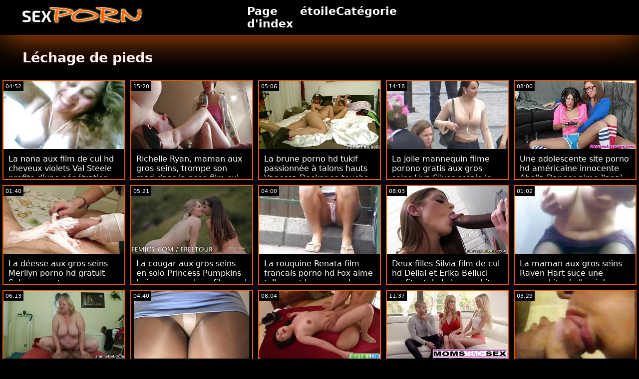

--- FILE ---
content_type: text/html; charset=UTF-8
request_url: https://fr.peliculasporno.info/category/foot%2Blicking
body_size: 13034
content:
<!doctype html>
<html lang="fr">
	<head>
	<meta charset="utf-8">
	<title>Léchage de pieds Films porno chauds-720p gratuits, films de qualité  </title>
	<meta name="description" content="Gratuit voir la putain de renommée mondiale  Léchage de pieds Sexy XXX de notre site Internet .  Nous vous proposons les plus attractifs  Léchage de pieds Films porno, films xxx pour adultes . "/>
	<link rel="canonical" href="https://fr.peliculasporno.info/category/foot+licking/" />
	<base target="_blank">
	<style>
.owner{background:#414238 !important;}
body{background:#000;
	-webkit-text-size-adjust:100%;
	-moz-text-size-adjust:100%;
	-ms-text-size-adjust:100%;
	text-size-adjust:100%;
	font-family:Segoe,segoe ui,dejavu sans,trebuchet ms,Verdana,sans-serif;
	margin:0}ul,ol,li{margin:0;padding:0;list-style-type:none;
	outline:none}a{text-decoration:none;
	color:#fff;
	font-size:initial}figure{margin:0}button,img{outline:0}img{max-width:100%;height:auto}*{box-sizing:border-box}input,
	select{border:none;background:0 0}::-webkit-scrollbar{width:3px}::-webkit-scrollbar-track{background:#f7f7f7}::-webkit-scrollbar-thumb{background:#e66108}::-webkit-input-placeholder{color:#fff;letter-spacing:2px}:-ms-input-placeholder{color:#fff;letter-spacing:2px}::placeholder{color:#fff;letter-spacing:2px}
</style>
	<link href="/js/index.css" rel="stylesheet" type="text/css">
	<meta name="viewport" content="width=device-width,minimum-scale=1,initial-scale=1">
	<link rel="shortcut icon" href="/img/favicon.ico">	
	</head>
	<body id="body">
<header id="header" itemscope itemtype="http://schema.org/WPHeader">
<meta itemprop="name" content="Léchage de pieds Films porno chauds-720p gratuits, films de qualité  " />
<meta itemprop="description" content="Gratuit voir la putain de renommée mondiale  Léchage de pieds Sexy XXX de notre site Internet .  Nous vous proposons les plus attractifs  Léchage de pieds Films porno, films xxx pour adultes . ">	</header>
		<main class="main-container">
			<article class="mainpage">
			<div class="topMenu">
                    <div class="menu-const">
                        <a href="/" class="logo d-block d-lg-none">
                            <img width="250" height="38" src="/img/mlogo.png" alt="Vidéos porno gratuites de hd Logo "/>
                        </a>
                        <div class="menu-wrapper">
                            <div id="hamburger-menu">
                              <input type="checkbox" title="Menu" class="d-block d-lg-none" />
                              <span class="d-block d-lg-none">.</span>
                              <span class="d-block d-lg-none">.</span>
                              <span class="d-block d-lg-none">.</span>
                              <div class="cat-block d-flex align-items-center" id="menu" itemscope itemtype="http://schema.org/WPSideBar">
                                <a href="/" class="logo d-none d-lg-block">
                                    <img alt="Vidéos porno gratuites de hd Logo " width="250" height="38" src="/img/logo.png" />
                                </a>
                                <nav class="nav d-flex" itemscope itemtype="http://schema.org/SiteNavigationElement"><meta itemprop="name" content="Film porno gratuit hd Sidebar " />
                                    <span>
                                        <a itemprop="url" rel="bookmark" href="/" class="d-flex align-items-center justify-content-center">
                                            <b itemprop="name">Page d'index </b>
                                        </a>
                                    </span>
                                  
                                    
                                    <span>
                                        <a itemprop="url" rel="bookmark" href="/tags.html" class="d-flex align-items-center justify-content-center">
                                           <b itemprop="name">étoile </b>
                                        </a>
                                    </span>
                                    <span>
                                        <a itemprop="url" rel="bookmark" href="/all-categories.html" class="d-flex align-items-center justify-content-center">
                                            <b itemprop="name">Catégorie </b>
                                        </a>
                                    </span>
                                </nav>
                                <div class="form-block d-flex align-items-center justify-content-between flex-wrap" itemscope itemtype="http://schema.org/WebSite">
								<link itemprop="url" href="/" />
                                   
                                </div>
                              </div>
                            </div>
                        </div>  
                    </div>
                </div>
				<div class="flex-construction">
					<h1 class="cat-name">
						Léchage de pieds
					</h1>
					<div class="video-items d-flex align-items-center flex-wrap">
						
					 
						
				 <div class="item"><article class="hentry">		
				           <figure class="boxs">
                                <a href="https://fr.peliculasporno.info/link.php">
                                	<small class="duration d-flex align-items-center justify-content-center">04:52</small>
                                    <span class="wrap">                                    
                                    <img src="https://fr.peliculasporno.info/media/thumbs/8/v03038.webp?1665279877"
	                                        alt="La nana aux film de cul hd cheveux violets Val Steele profite d'une pénétration hardcore"
	                                        width="368"
	                                        height="207"
	                                        
	                                        />
                                        
                                    </span>
                                    
                                    <i class="sprite play-icon">.</i>
                                </a>
                                <figcaption>
                                    <span>
                                        <a rel="bookmark" href="https://fr.peliculasporno.info/link.php">
                                            La nana aux film de cul hd cheveux violets Val Steele profite d'une pénétration hardcore                                        </a>
                                    
                                </span>
                            </figure><div style="display:none"> 
		<span class="entry-content">La nana aux film de cul hd cheveux violets Val Steele profite d'une pénétration hardcore </span>
		<span class="entry-title">La nana aux film de cul hd cheveux violets Val Steele profite d'une pénétration hardcore</span>

	<span class="published">2022-10-09 03:44:37</span>


		</div></article>
				        </div>

















<div class="item"><article class="hentry">		
				           <figure class="boxs">
                                <a href="/video/816/richelle-ryan-maman-aux-gros-seins-trompe-son-mari-dans-la-pose-film-cul-hd-de-cow-girl/">
                                	<small class="duration d-flex align-items-center justify-content-center">15:20</small>
                                    <span class="wrap">                                    
                                    <img src="https://fr.peliculasporno.info/media/thumbs/6/v00816.webp?1664532170"
	                                        alt="Richelle Ryan, maman aux gros seins, trompe son mari dans la pose film cul hd de cow-girl"
	                                        width="368"
	                                        height="207"
	                                        
	                                        />
                                        
                                    </span>
                                    
                                    <i class="sprite play-icon">.</i>
                                </a>
                                <figcaption>
                                    <span>
                                        <a rel="bookmark" href="/video/816/richelle-ryan-maman-aux-gros-seins-trompe-son-mari-dans-la-pose-film-cul-hd-de-cow-girl/">
                                            Richelle Ryan, maman aux gros seins, trompe son mari dans la pose film cul hd de cow-girl                                        </a>
                                    
                                </span>
                            </figure><div style="display:none"> 
		<span class="entry-content">Richelle Ryan, maman aux gros seins, trompe son mari dans la pose film cul hd de cow-girl </span>
		<span class="entry-title">Richelle Ryan, maman aux gros seins, trompe son mari dans la pose film cul hd de cow-girl</span>

	<span class="published">2022-09-30 12:02:50</span>


		</div></article>
				        </div>

















<div class="item"><article class="hentry">		
				           <figure class="boxs">
                                <a href="/video/1714/la-brune-porno-hd-tukif-passionn%C3%A9e-%C3%A0-talons-hauts-vanessa-decker-se-touche-la-chatte/">
                                	<small class="duration d-flex align-items-center justify-content-center">05:06</small>
                                    <span class="wrap">                                    
                                    <img src="https://fr.peliculasporno.info/media/thumbs/4/v01714.webp?1664292118"
	                                        alt="La brune porno hd tukif passionnée à talons hauts Vanessa Decker se touche la chatte"
	                                        width="368"
	                                        height="207"
	                                        
	                                        />
                                        
                                    </span>
                                    
                                    <i class="sprite play-icon">.</i>
                                </a>
                                <figcaption>
                                    <span>
                                        <a rel="bookmark" href="/video/1714/la-brune-porno-hd-tukif-passionn%C3%A9e-%C3%A0-talons-hauts-vanessa-decker-se-touche-la-chatte/">
                                            La brune porno hd tukif passionnée à talons hauts Vanessa Decker se touche la chatte                                        </a>
                                    
                                </span>
                            </figure><div style="display:none"> 
		<span class="entry-content">La brune porno hd tukif passionnée à talons hauts Vanessa Decker se touche la chatte </span>
		<span class="entry-title">La brune porno hd tukif passionnée à talons hauts Vanessa Decker se touche la chatte</span>

	<span class="published">2022-09-27 17:21:58</span>


		</div></article>
				        </div>

















<div class="item"><article class="hentry">		
				           <figure class="boxs">
                                <a href="https://fr.peliculasporno.info/link.php">
                                	<small class="duration d-flex align-items-center justify-content-center">14:18</small>
                                    <span class="wrap">                                    
                                    <img src="https://fr.peliculasporno.info/media/thumbs/9/v01329.webp?1665798795"
	                                        alt="La jolie mannequin filme porono gratis aux gros seins Liya Silver essaie le sexe anal avec un nouvel amant"
	                                        width="368"
	                                        height="207"
	                                        
	                                        />
                                        
                                    </span>
                                    
                                    <i class="sprite play-icon">.</i>
                                </a>
                                <figcaption>
                                    <span>
                                        <a rel="bookmark" href="https://fr.peliculasporno.info/link.php">
                                            La jolie mannequin filme porono gratis aux gros seins Liya Silver essaie le sexe anal avec un nouvel amant                                        </a>
                                    
                                </span>
                            </figure><div style="display:none"> 
		<span class="entry-content">La jolie mannequin filme porono gratis aux gros seins Liya Silver essaie le sexe anal avec un nouvel amant </span>
		<span class="entry-title">La jolie mannequin filme porono gratis aux gros seins Liya Silver essaie le sexe anal avec un nouvel amant</span>

	<span class="published">2022-10-15 03:53:15</span>


		</div></article>
				        </div>

















<div class="item"><article class="hentry">		
				           <figure class="boxs">
                                <a href="/video/1677/une-adolescente-site-porno-hd-am%C3%A9ricaine-innocente-abella-danger-aime-l-anal-intensif/">
                                	<small class="duration d-flex align-items-center justify-content-center">08:00</small>
                                    <span class="wrap">                                    
                                    <img src="https://fr.peliculasporno.info/media/thumbs/7/v01677.webp?1664127645"
	                                        alt="Une adolescente site porno hd américaine innocente Abella Danger aime l'anal intensif"
	                                        width="368"
	                                        height="207"
	                                        
	                                        />
                                        
                                    </span>
                                    
                                    <i class="sprite play-icon">.</i>
                                </a>
                                <figcaption>
                                    <span>
                                        <a rel="bookmark" href="/video/1677/une-adolescente-site-porno-hd-am%C3%A9ricaine-innocente-abella-danger-aime-l-anal-intensif/">
                                            Une adolescente site porno hd américaine innocente Abella Danger aime l'anal intensif                                        </a>
                                    
                                </span>
                            </figure><div style="display:none"> 
		<span class="entry-content">Une adolescente site porno hd américaine innocente Abella Danger aime l'anal intensif </span>
		<span class="entry-title">Une adolescente site porno hd américaine innocente Abella Danger aime l'anal intensif</span>

	<span class="published">2022-09-25 19:40:45</span>


		</div></article>
				        </div>

















<div class="item"><article class="hentry">		
				           <figure class="boxs">
                                <a href="https://fr.peliculasporno.info/link.php">
                                	<small class="duration d-flex align-items-center justify-content-center">01:40</small>
                                    <span class="wrap">                                    
                                    <img src="https://fr.peliculasporno.info/media/thumbs/9/v07629.webp?1664167150"
	                                        alt="La déesse aux gros seins Merilyn porno hd gratuit Sakova montre ses impressionnants melons"
	                                        width="368"
	                                        height="207"
	                                        
	                                        />
                                        
                                    </span>
                                    
                                    <i class="sprite play-icon">.</i>
                                </a>
                                <figcaption>
                                    <span>
                                        <a rel="bookmark" href="https://fr.peliculasporno.info/link.php">
                                            La déesse aux gros seins Merilyn porno hd gratuit Sakova montre ses impressionnants melons                                        </a>
                                    
                                </span>
                            </figure><div style="display:none"> 
		<span class="entry-content">La déesse aux gros seins Merilyn porno hd gratuit Sakova montre ses impressionnants melons </span>
		<span class="entry-title">La déesse aux gros seins Merilyn porno hd gratuit Sakova montre ses impressionnants melons</span>

	<span class="published">2022-09-26 06:39:10</span>


		</div></article>
				        </div>

















<div class="item"><article class="hentry">		
				           <figure class="boxs">
                                <a href="/video/7048/la-cougar-aux-gros-seins-en-solo-princess-pumpkins-baise-avec-un-long-filme-xxl-online-gratis-gode/">
                                	<small class="duration d-flex align-items-center justify-content-center">05:21</small>
                                    <span class="wrap">                                    
                                    <img src="https://fr.peliculasporno.info/media/thumbs/8/v07048.webp?1664277745"
	                                        alt="La cougar aux gros seins en solo Princess Pumpkins baise avec un long filme xxl online gratis gode"
	                                        width="368"
	                                        height="207"
	                                        
	                                        />
                                        
                                    </span>
                                    
                                    <i class="sprite play-icon">.</i>
                                </a>
                                <figcaption>
                                    <span>
                                        <a rel="bookmark" href="/video/7048/la-cougar-aux-gros-seins-en-solo-princess-pumpkins-baise-avec-un-long-filme-xxl-online-gratis-gode/">
                                            La cougar aux gros seins en solo Princess Pumpkins baise avec un long filme xxl online gratis gode                                        </a>
                                    
                                </span>
                            </figure><div style="display:none"> 
		<span class="entry-content">La cougar aux gros seins en solo Princess Pumpkins baise avec un long filme xxl online gratis gode </span>
		<span class="entry-title">La cougar aux gros seins en solo Princess Pumpkins baise avec un long filme xxl online gratis gode</span>

	<span class="published">2022-09-27 13:22:25</span>


		</div></article>
				        </div>

















<div class="item"><article class="hentry">		
				           <figure class="boxs">
                                <a href="https://fr.peliculasporno.info/link.php">
                                	<small class="duration d-flex align-items-center justify-content-center">04:00</small>
                                    <span class="wrap">                                    
                                    <img src="https://fr.peliculasporno.info/media/thumbs/8/v06408.webp?1664212209"
	                                        alt="La rouquine Renata film francais porno hd Fox aime tellement le sexe oral"
	                                        width="368"
	                                        height="207"
	                                        
	                                        />
                                        
                                    </span>
                                    
                                    <i class="sprite play-icon">.</i>
                                </a>
                                <figcaption>
                                    <span>
                                        <a rel="bookmark" href="https://fr.peliculasporno.info/link.php">
                                            La rouquine Renata film francais porno hd Fox aime tellement le sexe oral                                        </a>
                                    
                                </span>
                            </figure><div style="display:none"> 
		<span class="entry-content">La rouquine Renata film francais porno hd Fox aime tellement le sexe oral </span>
		<span class="entry-title">La rouquine Renata film francais porno hd Fox aime tellement le sexe oral</span>

	<span class="published">2022-09-26 19:10:09</span>


		</div></article>
				        </div>

















<div class="item"><article class="hentry">		
				           <figure class="boxs">
                                <a href="/video/6193/deux-filles-silvia-film-de-cul-hd-dellai-et-erika-belluci-profitent-de-la-longue-bite-d-un-mec/">
                                	<small class="duration d-flex align-items-center justify-content-center">08:03</small>
                                    <span class="wrap">                                    
                                    <img src="https://fr.peliculasporno.info/media/thumbs/3/v06193.webp?1664213963"
	                                        alt="Deux filles Silvia film de cul hd Dellai et Erika Belluci profitent de la longue bite d'un mec"
	                                        width="368"
	                                        height="207"
	                                        
	                                        />
                                        
                                    </span>
                                    
                                    <i class="sprite play-icon">.</i>
                                </a>
                                <figcaption>
                                    <span>
                                        <a rel="bookmark" href="/video/6193/deux-filles-silvia-film-de-cul-hd-dellai-et-erika-belluci-profitent-de-la-longue-bite-d-un-mec/">
                                            Deux filles Silvia film de cul hd Dellai et Erika Belluci profitent de la longue bite d'un mec                                        </a>
                                    
                                </span>
                            </figure><div style="display:none"> 
		<span class="entry-content">Deux filles Silvia film de cul hd Dellai et Erika Belluci profitent de la longue bite d'un mec </span>
		<span class="entry-title">Deux filles Silvia film de cul hd Dellai et Erika Belluci profitent de la longue bite d'un mec</span>

	<span class="published">2022-09-26 19:39:23</span>


		</div></article>
				        </div>

















<div class="item"><article class="hentry">		
				           <figure class="boxs">
                                <a href="/video/5900/la-maman-aux-gros-seins-raven-hart-suce-une-grosse-bite-de-l-ami-de-son-fils-porno-gratuit-hd/">
                                	<small class="duration d-flex align-items-center justify-content-center">01:02</small>
                                    <span class="wrap">                                    
                                    <img src="https://fr.peliculasporno.info/media/thumbs/0/v05900.webp?1664360326"
	                                        alt="La maman aux gros seins Raven Hart suce une grosse bite de l'ami de son fils porno gratuit hd"
	                                        width="368"
	                                        height="207"
	                                        
	                                        />
                                        
                                    </span>
                                    
                                    <i class="sprite play-icon">.</i>
                                </a>
                                <figcaption>
                                    <span>
                                        <a rel="bookmark" href="/video/5900/la-maman-aux-gros-seins-raven-hart-suce-une-grosse-bite-de-l-ami-de-son-fils-porno-gratuit-hd/">
                                            La maman aux gros seins Raven Hart suce une grosse bite de l'ami de son fils porno gratuit hd                                        </a>
                                    
                                </span>
                            </figure><div style="display:none"> 
		<span class="entry-content">La maman aux gros seins Raven Hart suce une grosse bite de l'ami de son fils porno gratuit hd </span>
		<span class="entry-title">La maman aux gros seins Raven Hart suce une grosse bite de l'ami de son fils porno gratuit hd</span>

	<span class="published">2022-09-28 12:18:46</span>


		</div></article>
				        </div>

















<div class="item"><article class="hentry">		
				           <figure class="boxs">
                                <a href="https://fr.peliculasporno.info/link.php">
                                	<small class="duration d-flex align-items-center justify-content-center">06:13</small>
                                    <span class="wrap">                                    
                                    <img src="https://fr.peliculasporno.info/media/thumbs/3/v00713.webp?1664245450"
	                                        alt="Machine à laver amusante avec Charlotte Sins et film x hd gratuit une énorme bite"
	                                        width="368"
	                                        height="207"
	                                        
	                                        />
                                        
                                    </span>
                                    
                                    <i class="sprite play-icon">.</i>
                                </a>
                                <figcaption>
                                    <span>
                                        <a rel="bookmark" href="https://fr.peliculasporno.info/link.php">
                                            Machine à laver amusante avec Charlotte Sins et film x hd gratuit une énorme bite                                        </a>
                                    
                                </span>
                            </figure><div style="display:none"> 
		<span class="entry-content">Machine à laver amusante avec Charlotte Sins et film x hd gratuit une énorme bite </span>
		<span class="entry-title">Machine à laver amusante avec Charlotte Sins et film x hd gratuit une énorme bite</span>

	<span class="published">2022-09-27 04:24:10</span>


		</div></article>
				        </div>

















<div class="item"><article class="hentry">		
				           <figure class="boxs">
                                <a href="https://fr.peliculasporno.info/link.php">
                                	<small class="duration d-flex align-items-center justify-content-center">04:40</small>
                                    <span class="wrap">                                    
                                    <img src="https://fr.peliculasporno.info/media/thumbs/3/v05693.webp?1664360327"
	                                        alt="La porno tukif hd superbe bombasse Ariana Marie fait une bonne pipe en plein air"
	                                        width="368"
	                                        height="207"
	                                        
	                                        />
                                        
                                    </span>
                                    
                                    <i class="sprite play-icon">.</i>
                                </a>
                                <figcaption>
                                    <span>
                                        <a rel="bookmark" href="https://fr.peliculasporno.info/link.php">
                                            La porno tukif hd superbe bombasse Ariana Marie fait une bonne pipe en plein air                                        </a>
                                    
                                </span>
                            </figure><div style="display:none"> 
		<span class="entry-content">La porno tukif hd superbe bombasse Ariana Marie fait une bonne pipe en plein air </span>
		<span class="entry-title">La porno tukif hd superbe bombasse Ariana Marie fait une bonne pipe en plein air</span>

	<span class="published">2022-09-28 12:18:47</span>


		</div></article>
				        </div>

















<div class="item"><article class="hentry">		
				           <figure class="boxs">
                                <a href="https://fr.peliculasporno.info/link.php">
                                	<small class="duration d-flex align-items-center justify-content-center">08:04</small>
                                    <span class="wrap">                                    
                                    <img src="https://fr.peliculasporno.info/media/thumbs/3/v06563.webp?1667265778"
	                                        alt="Superbes chaudasses Nina Elle, Chanel Preston video porno gratuit en hd et Jasmine Jae VS énorme bite"
	                                        width="368"
	                                        height="207"
	                                        
	                                        />
                                        
                                    </span>
                                    
                                    <i class="sprite play-icon">.</i>
                                </a>
                                <figcaption>
                                    <span>
                                        <a rel="bookmark" href="https://fr.peliculasporno.info/link.php">
                                            Superbes chaudasses Nina Elle, Chanel Preston video porno gratuit en hd et Jasmine Jae VS énorme bite                                        </a>
                                    
                                </span>
                            </figure><div style="display:none"> 
		<span class="entry-content">Superbes chaudasses Nina Elle, Chanel Preston video porno gratuit en hd et Jasmine Jae VS énorme bite </span>
		<span class="entry-title">Superbes chaudasses Nina Elle, Chanel Preston video porno gratuit en hd et Jasmine Jae VS énorme bite</span>

	<span class="published">2022-11-01 02:22:58</span>


		</div></article>
				        </div>

















<div class="item"><article class="hentry">		
				           <figure class="boxs">
                                <a href="/video/3330/la-douce-ange-natalia-nix-s-amuse-avec-une-filme-romanesti-gratis-%C3%A9norme-gaffe/">
                                	<small class="duration d-flex align-items-center justify-content-center">11:37</small>
                                    <span class="wrap">                                    
                                    <img src="https://fr.peliculasporno.info/media/thumbs/0/v03330.webp?1666749232"
	                                        alt="La douce ange Natalia Nix s'amuse avec une filme romanesti gratis énorme gaffe"
	                                        width="368"
	                                        height="207"
	                                        
	                                        />
                                        
                                    </span>
                                    
                                    <i class="sprite play-icon">.</i>
                                </a>
                                <figcaption>
                                    <span>
                                        <a rel="bookmark" href="/video/3330/la-douce-ange-natalia-nix-s-amuse-avec-une-filme-romanesti-gratis-%C3%A9norme-gaffe/">
                                            La douce ange Natalia Nix s'amuse avec une filme romanesti gratis énorme gaffe                                        </a>
                                    
                                </span>
                            </figure><div style="display:none"> 
		<span class="entry-content">La douce ange Natalia Nix s'amuse avec une filme romanesti gratis énorme gaffe </span>
		<span class="entry-title">La douce ange Natalia Nix s'amuse avec une filme romanesti gratis énorme gaffe</span>

	<span class="published">2022-10-26 03:53:52</span>


		</div></article>
				        </div>

















<div class="item"><article class="hentry">		
				           <figure class="boxs">
                                <a href="/video/6812/une-adolescente-innocente-aux-cheveux-boucl%C3%A9s-joue-avec-son-%C3%A9norme-porno-hd-tukif-jouet-sexuel/">
                                	<small class="duration d-flex align-items-center justify-content-center">03:29</small>
                                    <span class="wrap">                                    
                                    <img src="https://fr.peliculasporno.info/media/thumbs/2/v06812.webp?1664179635"
	                                        alt="Une adolescente innocente aux cheveux bouclés joue avec son énorme porno hd tukif jouet sexuel"
	                                        width="368"
	                                        height="207"
	                                        
	                                        />
                                        
                                    </span>
                                    
                                    <i class="sprite play-icon">.</i>
                                </a>
                                <figcaption>
                                    <span>
                                        <a rel="bookmark" href="/video/6812/une-adolescente-innocente-aux-cheveux-boucl%C3%A9s-joue-avec-son-%C3%A9norme-porno-hd-tukif-jouet-sexuel/">
                                            Une adolescente innocente aux cheveux bouclés joue avec son énorme porno hd tukif jouet sexuel                                        </a>
                                    
                                </span>
                            </figure><div style="display:none"> 
		<span class="entry-content">Une adolescente innocente aux cheveux bouclés joue avec son énorme porno hd tukif jouet sexuel </span>
		<span class="entry-title">Une adolescente innocente aux cheveux bouclés joue avec son énorme porno hd tukif jouet sexuel</span>

	<span class="published">2022-09-26 10:07:15</span>


		</div></article>
				        </div>

















<div class="item"><article class="hentry">		
				           <figure class="boxs">
                                <a href="https://fr.peliculasporno.info/link.php">
                                	<small class="duration d-flex align-items-center justify-content-center">08:00</small>
                                    <span class="wrap">                                    
                                    <img src="https://fr.peliculasporno.info/media/thumbs/5/v07525.webp?1664317619"
	                                        alt="La brune video porno gratuit en hd aux gros seins épicée Leanne Crow montre son corps nu dans la cuisine"
	                                        width="368"
	                                        height="207"
	                                        
	                                        />
                                        
                                    </span>
                                    
                                    <i class="sprite play-icon">.</i>
                                </a>
                                <figcaption>
                                    <span>
                                        <a rel="bookmark" href="https://fr.peliculasporno.info/link.php">
                                            La brune video porno gratuit en hd aux gros seins épicée Leanne Crow montre son corps nu dans la cuisine                                        </a>
                                    
                                </span>
                            </figure><div style="display:none"> 
		<span class="entry-content">La brune video porno gratuit en hd aux gros seins épicée Leanne Crow montre son corps nu dans la cuisine </span>
		<span class="entry-title">La brune video porno gratuit en hd aux gros seins épicée Leanne Crow montre son corps nu dans la cuisine</span>

	<span class="published">2022-09-28 00:26:59</span>


		</div></article>
				        </div>

















<div class="item"><article class="hentry">		
				           <figure class="boxs">
                                <a href="https://fr.peliculasporno.info/link.php">
                                	<small class="duration d-flex align-items-center justify-content-center">11:30</small>
                                    <span class="wrap">                                    
                                    <img src="https://fr.peliculasporno.info/media/thumbs/6/v05796.webp?1664376503"
	                                        alt="Ashley Red, jolie bombasse à petits seins pénétrée film pono hd par une grosse bite"
	                                        width="368"
	                                        height="207"
	                                        
	                                        />
                                        
                                    </span>
                                    
                                    <i class="sprite play-icon">.</i>
                                </a>
                                <figcaption>
                                    <span>
                                        <a rel="bookmark" href="https://fr.peliculasporno.info/link.php">
                                            Ashley Red, jolie bombasse à petits seins pénétrée film pono hd par une grosse bite                                        </a>
                                    
                                </span>
                            </figure><div style="display:none"> 
		<span class="entry-content">Ashley Red, jolie bombasse à petits seins pénétrée film pono hd par une grosse bite </span>
		<span class="entry-title">Ashley Red, jolie bombasse à petits seins pénétrée film pono hd par une grosse bite</span>

	<span class="published">2022-09-28 16:48:23</span>


		</div></article>
				        </div>

















<div class="item"><article class="hentry">		
				           <figure class="boxs">
                                <a href="https://fr.peliculasporno.info/link.php">
                                	<small class="duration d-flex align-items-center justify-content-center">07:33</small>
                                    <span class="wrap">                                    
                                    <img src="https://fr.peliculasporno.info/media/thumbs/6/v07496.webp?1664514242"
	                                        alt="La belle fille film xxx en hd aux petits seins Carter Cruise a percuté la pose de cow-girl"
	                                        width="368"
	                                        height="207"
	                                        
	                                        />
                                        
                                    </span>
                                    
                                    <i class="sprite play-icon">.</i>
                                </a>
                                <figcaption>
                                    <span>
                                        <a rel="bookmark" href="https://fr.peliculasporno.info/link.php">
                                            La belle fille film xxx en hd aux petits seins Carter Cruise a percuté la pose de cow-girl                                        </a>
                                    
                                </span>
                            </figure><div style="display:none"> 
		<span class="entry-content">La belle fille film xxx en hd aux petits seins Carter Cruise a percuté la pose de cow-girl </span>
		<span class="entry-title">La belle fille film xxx en hd aux petits seins Carter Cruise a percuté la pose de cow-girl</span>

	<span class="published">2022-09-30 07:04:02</span>


		</div></article>
				        </div>

















<div class="item"><article class="hentry">		
				           <figure class="boxs">
                                <a href="/video/4622/action-de-p%C3%A9n%C3%A9tration-hardcore-avec-une-belle-adolescente-film-porno-francais-hd-naturelle-kira-thorn/">
                                	<small class="duration d-flex align-items-center justify-content-center">03:33</small>
                                    <span class="wrap">                                    
                                    <img src="https://fr.peliculasporno.info/media/thumbs/2/v04622.webp?1666571104"
	                                        alt="Action de pénétration hardcore avec une belle adolescente film porno francais hd naturelle Kira Thorn"
	                                        width="368"
	                                        height="207"
	                                        
	                                        />
                                        
                                    </span>
                                    
                                    <i class="sprite play-icon">.</i>
                                </a>
                                <figcaption>
                                    <span>
                                        <a rel="bookmark" href="/video/4622/action-de-p%C3%A9n%C3%A9tration-hardcore-avec-une-belle-adolescente-film-porno-francais-hd-naturelle-kira-thorn/">
                                            Action de pénétration hardcore avec une belle adolescente film porno francais hd naturelle Kira Thorn                                        </a>
                                    
                                </span>
                            </figure><div style="display:none"> 
		<span class="entry-content">Action de pénétration hardcore avec une belle adolescente film porno francais hd naturelle Kira Thorn </span>
		<span class="entry-title">Action de pénétration hardcore avec une belle adolescente film porno francais hd naturelle Kira Thorn</span>

	<span class="published">2022-10-24 02:25:04</span>


		</div></article>
				        </div>

















<div class="item"><article class="hentry">		
				           <figure class="boxs">
                                <a href="/video/1014/un-grand-athl%C3%A8te-noir-baise-une-bombasse-asiatique-aux-gros-seins-sharon-porno-gratuit-hd-lee/">
                                	<small class="duration d-flex align-items-center justify-content-center">07:12</small>
                                    <span class="wrap">                                    
                                    <img src="https://fr.peliculasporno.info/media/thumbs/4/v01014.webp?1664541194"
	                                        alt="Un grand athlète noir baise une bombasse asiatique aux gros seins Sharon porno gratuit hd Lee"
	                                        width="368"
	                                        height="207"
	                                        
	                                        />
                                        
                                    </span>
                                    
                                    <i class="sprite play-icon">.</i>
                                </a>
                                <figcaption>
                                    <span>
                                        <a rel="bookmark" href="/video/1014/un-grand-athl%C3%A8te-noir-baise-une-bombasse-asiatique-aux-gros-seins-sharon-porno-gratuit-hd-lee/">
                                            Un grand athlète noir baise une bombasse asiatique aux gros seins Sharon porno gratuit hd Lee                                        </a>
                                    
                                </span>
                            </figure><div style="display:none"> 
		<span class="entry-content">Un grand athlète noir baise une bombasse asiatique aux gros seins Sharon porno gratuit hd Lee </span>
		<span class="entry-title">Un grand athlète noir baise une bombasse asiatique aux gros seins Sharon porno gratuit hd Lee</span>

	<span class="published">2022-09-30 14:33:14</span>


		</div></article>
				        </div>

















<div class="item"><article class="hentry">		
				           <figure class="boxs">
                                <a href="/video/1342/shay-fox-mademoiselle-plantureuse-aux-cheveux-courts-meilleur-site-porno-hd-bais%C3%A9e-dans-la-pose-de-cow-girl/">
                                	<small class="duration d-flex align-items-center justify-content-center">06:32</small>
                                    <span class="wrap">                                    
                                    <img src="https://fr.peliculasporno.info/media/thumbs/2/v01342.webp?1664141331"
	                                        alt="Shay Fox, mademoiselle plantureuse aux cheveux courts, meilleur site porno hd baisée dans la pose de cow-girl"
	                                        width="368"
	                                        height="207"
	                                        
	                                        />
                                        
                                    </span>
                                    
                                    <i class="sprite play-icon">.</i>
                                </a>
                                <figcaption>
                                    <span>
                                        <a rel="bookmark" href="/video/1342/shay-fox-mademoiselle-plantureuse-aux-cheveux-courts-meilleur-site-porno-hd-bais%C3%A9e-dans-la-pose-de-cow-girl/">
                                            Shay Fox, mademoiselle plantureuse aux cheveux courts, meilleur site porno hd baisée dans la pose de cow-girl                                        </a>
                                    
                                </span>
                            </figure><div style="display:none"> 
		<span class="entry-content">Shay Fox, mademoiselle plantureuse aux cheveux courts, meilleur site porno hd baisée dans la pose de cow-girl </span>
		<span class="entry-title">Shay Fox, mademoiselle plantureuse aux cheveux courts, meilleur site porno hd baisée dans la pose de cow-girl</span>

	<span class="published">2022-09-25 23:28:51</span>


		</div></article>
				        </div>

















<div class="item"><article class="hentry">		
				           <figure class="boxs">
                                <a href="/video/7531/poussins-%C3%A9pic%C3%A9s-elexis-monroe-et-kenna-sex-porno-gratuit-hd-james-appr%C3%A9cient-le-sexe-lesbien/">
                                	<small class="duration d-flex align-items-center justify-content-center">10:17</small>
                                    <span class="wrap">                                    
                                    <img src="https://fr.peliculasporno.info/media/thumbs/1/v07531.webp?1664146449"
	                                        alt="Poussins épicés Elexis Monroe et Kenna sex porno gratuit hd James apprécient le sexe lesbien"
	                                        width="368"
	                                        height="207"
	                                        
	                                        />
                                        
                                    </span>
                                    
                                    <i class="sprite play-icon">.</i>
                                </a>
                                <figcaption>
                                    <span>
                                        <a rel="bookmark" href="/video/7531/poussins-%C3%A9pic%C3%A9s-elexis-monroe-et-kenna-sex-porno-gratuit-hd-james-appr%C3%A9cient-le-sexe-lesbien/">
                                            Poussins épicés Elexis Monroe et Kenna sex porno gratuit hd James apprécient le sexe lesbien                                        </a>
                                    
                                </span>
                            </figure><div style="display:none"> 
		<span class="entry-content">Poussins épicés Elexis Monroe et Kenna sex porno gratuit hd James apprécient le sexe lesbien </span>
		<span class="entry-title">Poussins épicés Elexis Monroe et Kenna sex porno gratuit hd James apprécient le sexe lesbien</span>

	<span class="published">2022-09-26 00:54:09</span>


		</div></article>
				        </div>

















<div class="item"><article class="hentry">		
				           <figure class="boxs">
                                <a href="/video/431/la-beaut%C3%A9-brune-martini-tukif-vid%C3%A9o-gratuit-bows-viss%C3%A9e-dans-la-pose-de-cow-girl-comme-elle-aime/">
                                	<small class="duration d-flex align-items-center justify-content-center">04:58</small>
                                    <span class="wrap">                                    
                                    <img src="https://fr.peliculasporno.info/media/thumbs/1/v00431.webp?1664764275"
	                                        alt="La beauté brune Martini tukif vidéo gratuit Bows vissée dans la pose de cow-girl comme elle aime"
	                                        width="368"
	                                        height="207"
	                                        
	                                        />
                                        
                                    </span>
                                    
                                    <i class="sprite play-icon">.</i>
                                </a>
                                <figcaption>
                                    <span>
                                        <a rel="bookmark" href="/video/431/la-beaut%C3%A9-brune-martini-tukif-vid%C3%A9o-gratuit-bows-viss%C3%A9e-dans-la-pose-de-cow-girl-comme-elle-aime/">
                                            La beauté brune Martini tukif vidéo gratuit Bows vissée dans la pose de cow-girl comme elle aime                                        </a>
                                    
                                </span>
                            </figure><div style="display:none"> 
		<span class="entry-content">La beauté brune Martini tukif vidéo gratuit Bows vissée dans la pose de cow-girl comme elle aime </span>
		<span class="entry-title">La beauté brune Martini tukif vidéo gratuit Bows vissée dans la pose de cow-girl comme elle aime</span>

	<span class="published">2022-10-03 04:31:15</span>


		</div></article>
				        </div>

















<div class="item"><article class="hentry">		
				           <figure class="boxs">
                                <a href="/video/1883/la-superbe-asiatique-aux-gros-4k-porno-gratuit-seins-ming-montre-sa-chatte-nue/">
                                	<small class="duration d-flex align-items-center justify-content-center">03:21</small>
                                    <span class="wrap">                                    
                                    <img src="https://fr.peliculasporno.info/media/thumbs/3/v01883.webp?1664101584"
	                                        alt="La superbe asiatique aux gros 4k porno gratuit seins Ming montre sa chatte nue"
	                                        width="368"
	                                        height="207"
	                                        
	                                        />
                                        
                                    </span>
                                    
                                    <i class="sprite play-icon">.</i>
                                </a>
                                <figcaption>
                                    <span>
                                        <a rel="bookmark" href="/video/1883/la-superbe-asiatique-aux-gros-4k-porno-gratuit-seins-ming-montre-sa-chatte-nue/">
                                            La superbe asiatique aux gros 4k porno gratuit seins Ming montre sa chatte nue                                        </a>
                                    
                                </span>
                            </figure><div style="display:none"> 
		<span class="entry-content">La superbe asiatique aux gros 4k porno gratuit seins Ming montre sa chatte nue </span>
		<span class="entry-title">La superbe asiatique aux gros 4k porno gratuit seins Ming montre sa chatte nue</span>

	<span class="published">2022-09-25 12:26:24</span>


		</div></article>
				        </div>

















<div class="item"><article class="hentry">		
				           <figure class="boxs">
                                <a href="/video/1907/poup%C3%A9e-riche-aux-porno-hd-tukif-seins-g%C3%A9niaux-lana-rhoades-trompe-son-mari/">
                                	<small class="duration d-flex align-items-center justify-content-center">01:00</small>
                                    <span class="wrap">                                    
                                    <img src="https://fr.peliculasporno.info/media/thumbs/7/v01907.webp?1664457488"
	                                        alt="Poupée riche aux porno hd tukif seins géniaux Lana Rhoades trompe son mari"
	                                        width="368"
	                                        height="207"
	                                        
	                                        />
                                        
                                    </span>
                                    
                                    <i class="sprite play-icon">.</i>
                                </a>
                                <figcaption>
                                    <span>
                                        <a rel="bookmark" href="/video/1907/poup%C3%A9e-riche-aux-porno-hd-tukif-seins-g%C3%A9niaux-lana-rhoades-trompe-son-mari/">
                                            Poupée riche aux porno hd tukif seins géniaux Lana Rhoades trompe son mari                                        </a>
                                    
                                </span>
                            </figure><div style="display:none"> 
		<span class="entry-content">Poupée riche aux porno hd tukif seins géniaux Lana Rhoades trompe son mari </span>
		<span class="entry-title">Poupée riche aux porno hd tukif seins géniaux Lana Rhoades trompe son mari</span>

	<span class="published">2022-09-29 15:18:08</span>


		</div></article>
				        </div>

















<div class="item"><article class="hentry">		
				           <figure class="boxs">
                                <a href="/video/1987/helena-kim-jolie-porno-en-haute-d%C3%A9finition-poulette-sent-une-longue-bite-dans-sa-fente/">
                                	<small class="duration d-flex align-items-center justify-content-center">03:00</small>
                                    <span class="wrap">                                    
                                    <img src="https://fr.peliculasporno.info/media/thumbs/7/v01987.webp?1666228345"
	                                        alt="Helena Kim, jolie porno en haute définition poulette, sent une longue bite dans sa fente"
	                                        width="368"
	                                        height="207"
	                                        
	                                        />
                                        
                                    </span>
                                    
                                    <i class="sprite play-icon">.</i>
                                </a>
                                <figcaption>
                                    <span>
                                        <a rel="bookmark" href="/video/1987/helena-kim-jolie-porno-en-haute-d%C3%A9finition-poulette-sent-une-longue-bite-dans-sa-fente/">
                                            Helena Kim, jolie porno en haute définition poulette, sent une longue bite dans sa fente                                        </a>
                                    
                                </span>
                            </figure><div style="display:none"> 
		<span class="entry-content">Helena Kim, jolie porno en haute définition poulette, sent une longue bite dans sa fente </span>
		<span class="entry-title">Helena Kim, jolie porno en haute définition poulette, sent une longue bite dans sa fente</span>

	<span class="published">2022-10-20 03:12:25</span>


		</div></article>
				        </div>

















<div class="item"><article class="hentry">		
				           <figure class="boxs">
                                <a href="/video/1997/natalie-porkman-une-adolescente-passionn%C3%A9e-suce-film-x-francais-hd-sa-douce-bite-bien-dure/">
                                	<small class="duration d-flex align-items-center justify-content-center">11:07</small>
                                    <span class="wrap">                                    
                                    <img src="https://fr.peliculasporno.info/media/thumbs/7/v01997.webp?1664247272"
	                                        alt="Natalie Porkman, une adolescente passionnée, suce film x francais hd sa douce bite bien dure"
	                                        width="368"
	                                        height="207"
	                                        
	                                        />
                                        
                                    </span>
                                    
                                    <i class="sprite play-icon">.</i>
                                </a>
                                <figcaption>
                                    <span>
                                        <a rel="bookmark" href="/video/1997/natalie-porkman-une-adolescente-passionn%C3%A9e-suce-film-x-francais-hd-sa-douce-bite-bien-dure/">
                                            Natalie Porkman, une adolescente passionnée, suce film x francais hd sa douce bite bien dure                                        </a>
                                    
                                </span>
                            </figure><div style="display:none"> 
		<span class="entry-content">Natalie Porkman, une adolescente passionnée, suce film x francais hd sa douce bite bien dure </span>
		<span class="entry-title">Natalie Porkman, une adolescente passionnée, suce film x francais hd sa douce bite bien dure</span>

	<span class="published">2022-09-27 04:54:32</span>


		</div></article>
				        </div>

















<div class="item"><article class="hentry">		
				           <figure class="boxs">
                                <a href="/video/2000/la-jolie-bombasse-%C3%A9b%C3%A8ne-ana-foxxx-bien-video-film-porno-hd-p%C3%A9n%C3%A9tr%C3%A9e-par-une-longue-bite-blanche/">
                                	<small class="duration d-flex align-items-center justify-content-center">08:16</small>
                                    <span class="wrap">                                    
                                    <img src="https://fr.peliculasporno.info/media/thumbs/0/v02000.webp?1665094455"
	                                        alt="La jolie bombasse ébène Ana Foxxx bien video film porno hd pénétrée par une longue bite blanche"
	                                        width="368"
	                                        height="207"
	                                        
	                                        />
                                        
                                    </span>
                                    
                                    <i class="sprite play-icon">.</i>
                                </a>
                                <figcaption>
                                    <span>
                                        <a rel="bookmark" href="/video/2000/la-jolie-bombasse-%C3%A9b%C3%A8ne-ana-foxxx-bien-video-film-porno-hd-p%C3%A9n%C3%A9tr%C3%A9e-par-une-longue-bite-blanche/">
                                            La jolie bombasse ébène Ana Foxxx bien video film porno hd pénétrée par une longue bite blanche                                        </a>
                                    
                                </span>
                            </figure><div style="display:none"> 
		<span class="entry-content">La jolie bombasse ébène Ana Foxxx bien video film porno hd pénétrée par une longue bite blanche </span>
		<span class="entry-title">La jolie bombasse ébène Ana Foxxx bien video film porno hd pénétrée par une longue bite blanche</span>

	<span class="published">2022-10-07 00:14:15</span>


		</div></article>
				        </div>

















<div class="item"><article class="hentry">		
				           <figure class="boxs">
                                <a href="/video/2001/la-strip-teaseuse-tatou%C3%A9e-aux-longues-jambes-jessie-lee-filme-xxl-online-gratis-aime-le-sexe-violent/">
                                	<small class="duration d-flex align-items-center justify-content-center">05:29</small>
                                    <span class="wrap">                                    
                                    <img src="https://fr.peliculasporno.info/media/thumbs/1/v02001.webp?1664230296"
	                                        alt="La strip-teaseuse tatouée aux longues jambes Jessie Lee filme xxl online gratis aime le sexe violent"
	                                        width="368"
	                                        height="207"
	                                        
	                                        />
                                        
                                    </span>
                                    
                                    <i class="sprite play-icon">.</i>
                                </a>
                                <figcaption>
                                    <span>
                                        <a rel="bookmark" href="/video/2001/la-strip-teaseuse-tatou%C3%A9e-aux-longues-jambes-jessie-lee-filme-xxl-online-gratis-aime-le-sexe-violent/">
                                            La strip-teaseuse tatouée aux longues jambes Jessie Lee filme xxl online gratis aime le sexe violent                                        </a>
                                    
                                </span>
                            </figure><div style="display:none"> 
		<span class="entry-content">La strip-teaseuse tatouée aux longues jambes Jessie Lee filme xxl online gratis aime le sexe violent </span>
		<span class="entry-title">La strip-teaseuse tatouée aux longues jambes Jessie Lee filme xxl online gratis aime le sexe violent</span>

	<span class="published">2022-09-27 00:11:36</span>


		</div></article>
				        </div>

















<div class="item"><article class="hentry">		
				           <figure class="boxs">
                                <a href="/video/2004/molly-mae-et-alina-belle-se-font-plaisir-porno-haute-d%C3%A9finition-sur-la-table/">
                                	<small class="duration d-flex align-items-center justify-content-center">05:45</small>
                                    <span class="wrap">                                    
                                    <img src="https://fr.peliculasporno.info/media/thumbs/4/v02004.webp?1664263415"
	                                        alt="Molly Mae et Alina Belle se font plaisir porno haute définition sur la table"
	                                        width="368"
	                                        height="207"
	                                        
	                                        />
                                        
                                    </span>
                                    
                                    <i class="sprite play-icon">.</i>
                                </a>
                                <figcaption>
                                    <span>
                                        <a rel="bookmark" href="/video/2004/molly-mae-et-alina-belle-se-font-plaisir-porno-haute-d%C3%A9finition-sur-la-table/">
                                            Molly Mae et Alina Belle se font plaisir porno haute définition sur la table                                        </a>
                                    
                                </span>
                            </figure><div style="display:none"> 
		<span class="entry-content">Molly Mae et Alina Belle se font plaisir porno haute définition sur la table </span>
		<span class="entry-title">Molly Mae et Alina Belle se font plaisir porno haute définition sur la table</span>

	<span class="published">2022-09-27 09:23:35</span>


		</div></article>
				        </div>

















<div class="item"><article class="hentry">		
				           <figure class="boxs">
                                <a href="/video/2047/ebony-babe-aux-gros-seins-halle-hayes-stimule-sa-chatte-film-porno-hd/">
                                	<small class="duration d-flex align-items-center justify-content-center">01:32</small>
                                    <span class="wrap">                                    
                                    <img src="https://fr.peliculasporno.info/media/thumbs/7/v02047.webp?1664757692"
	                                        alt="Ebony babe aux gros seins Halle Hayes stimule sa chatte film porno hd"
	                                        width="368"
	                                        height="207"
	                                        
	                                        />
                                        
                                    </span>
                                    
                                    <i class="sprite play-icon">.</i>
                                </a>
                                <figcaption>
                                    <span>
                                        <a rel="bookmark" href="/video/2047/ebony-babe-aux-gros-seins-halle-hayes-stimule-sa-chatte-film-porno-hd/">
                                            Ebony babe aux gros seins Halle Hayes stimule sa chatte film porno hd                                        </a>
                                    
                                </span>
                            </figure><div style="display:none"> 
		<span class="entry-content">Ebony babe aux gros seins Halle Hayes stimule sa chatte film porno hd </span>
		<span class="entry-title">Ebony babe aux gros seins Halle Hayes stimule sa chatte film porno hd</span>

	<span class="published">2022-10-03 02:41:32</span>


		</div></article>
				        </div>

















<div class="item"><article class="hentry">		
				           <figure class="boxs">
                                <a href="/video/3040/l-ange-%C3%A0-gros-cul-ennessi-se-fait-bien-baiser-porno-haute-qualit%C3%A9-dans-le-cul/">
                                	<small class="duration d-flex align-items-center justify-content-center">06:16</small>
                                    <span class="wrap">                                    
                                    <img src="https://fr.peliculasporno.info/media/thumbs/0/v03040.webp?1664087038"
	                                        alt="L'ange à gros cul Ennessi se fait bien baiser porno haute qualité dans le cul"
	                                        width="368"
	                                        height="207"
	                                        
	                                        />
                                        
                                    </span>
                                    
                                    <i class="sprite play-icon">.</i>
                                </a>
                                <figcaption>
                                    <span>
                                        <a rel="bookmark" href="/video/3040/l-ange-%C3%A0-gros-cul-ennessi-se-fait-bien-baiser-porno-haute-qualit%C3%A9-dans-le-cul/">
                                            L'ange à gros cul Ennessi se fait bien baiser porno haute qualité dans le cul                                        </a>
                                    
                                </span>
                            </figure><div style="display:none"> 
		<span class="entry-content">L'ange à gros cul Ennessi se fait bien baiser porno haute qualité dans le cul </span>
		<span class="entry-title">L'ange à gros cul Ennessi se fait bien baiser porno haute qualité dans le cul</span>

	<span class="published">2022-09-25 08:23:58</span>


		</div></article>
				        </div>

















<div class="item"><article class="hentry">		
				           <figure class="boxs">
                                <a href="/video/3063/leda-elizabeth-charlotte-sartre-et-harlowe-blue-film-x-porno-hd-profitent-du-sexe-d%C3%A9moniaque/">
                                	<small class="duration d-flex align-items-center justify-content-center">06:34</small>
                                    <span class="wrap">                                    
                                    <img src="https://fr.peliculasporno.info/media/thumbs/3/v03063.webp?1664106945"
	                                        alt="Leda Elizabeth, Charlotte Sartre et Harlowe Blue film x porno hd profitent du sexe démoniaque"
	                                        width="368"
	                                        height="207"
	                                        
	                                        />
                                        
                                    </span>
                                    
                                    <i class="sprite play-icon">.</i>
                                </a>
                                <figcaption>
                                    <span>
                                        <a rel="bookmark" href="/video/3063/leda-elizabeth-charlotte-sartre-et-harlowe-blue-film-x-porno-hd-profitent-du-sexe-d%C3%A9moniaque/">
                                            Leda Elizabeth, Charlotte Sartre et Harlowe Blue film x porno hd profitent du sexe démoniaque                                        </a>
                                    
                                </span>
                            </figure><div style="display:none"> 
		<span class="entry-content">Leda Elizabeth, Charlotte Sartre et Harlowe Blue film x porno hd profitent du sexe démoniaque </span>
		<span class="entry-title">Leda Elizabeth, Charlotte Sartre et Harlowe Blue film x porno hd profitent du sexe démoniaque</span>

	<span class="published">2022-09-25 13:55:45</span>


		</div></article>
				        </div>

















<div class="item"><article class="hentry">		
				           <figure class="boxs">
                                <a href="/video/3137/%C3%A9tonnante-bombasse-aux-gros-seins-filme-xxl-online-gratis-aubrey-black-et-une-bite-britannique-g%C3%A9ante/">
                                	<small class="duration d-flex align-items-center justify-content-center">02:15</small>
                                    <span class="wrap">                                    
                                    <img src="https://fr.peliculasporno.info/media/thumbs/7/v03137.webp?1664283130"
	                                        alt="Étonnante bombasse aux gros seins filme xxl online gratis Aubrey Black et une bite britannique géante"
	                                        width="368"
	                                        height="207"
	                                        
	                                        />
                                        
                                    </span>
                                    
                                    <i class="sprite play-icon">.</i>
                                </a>
                                <figcaption>
                                    <span>
                                        <a rel="bookmark" href="/video/3137/%C3%A9tonnante-bombasse-aux-gros-seins-filme-xxl-online-gratis-aubrey-black-et-une-bite-britannique-g%C3%A9ante/">
                                            Étonnante bombasse aux gros seins filme xxl online gratis Aubrey Black et une bite britannique géante                                        </a>
                                    
                                </span>
                            </figure><div style="display:none"> 
		<span class="entry-content">Étonnante bombasse aux gros seins filme xxl online gratis Aubrey Black et une bite britannique géante </span>
		<span class="entry-title">Étonnante bombasse aux gros seins filme xxl online gratis Aubrey Black et une bite britannique géante</span>

	<span class="published">2022-09-27 14:52:10</span>


		</div></article>
				        </div>

















<div class="item"><article class="hentry">		
				           <figure class="boxs">
                                <a href="/video/3143/ado-mignonne-aux-petits-seins-nadia-noja-empal%C3%A9e-sur-video-porno-francais-hd-le-casting-porno/">
                                	<small class="duration d-flex align-items-center justify-content-center">04:01</small>
                                    <span class="wrap">                                    
                                    <img src="https://fr.peliculasporno.info/media/thumbs/3/v03143.webp?1664430507"
	                                        alt="Ado mignonne aux petits seins Nadia Noja empalée sur video porno francais hd le casting porno"
	                                        width="368"
	                                        height="207"
	                                        
	                                        />
                                        
                                    </span>
                                    
                                    <i class="sprite play-icon">.</i>
                                </a>
                                <figcaption>
                                    <span>
                                        <a rel="bookmark" href="/video/3143/ado-mignonne-aux-petits-seins-nadia-noja-empal%C3%A9e-sur-video-porno-francais-hd-le-casting-porno/">
                                            Ado mignonne aux petits seins Nadia Noja empalée sur video porno francais hd le casting porno                                        </a>
                                    
                                </span>
                            </figure><div style="display:none"> 
		<span class="entry-content">Ado mignonne aux petits seins Nadia Noja empalée sur video porno francais hd le casting porno </span>
		<span class="entry-title">Ado mignonne aux petits seins Nadia Noja empalée sur video porno francais hd le casting porno</span>

	<span class="published">2022-09-29 07:48:27</span>


		</div></article>
				        </div>

















<div class="item"><article class="hentry">		
				           <figure class="boxs">
                                <a href="/video/3149/le-festival-de-baise-d-un-mec-chanceux-hd-porno-gratuit-avec-karly-baker-kirsten-lee-et-roxy-nicole/">
                                	<small class="duration d-flex align-items-center justify-content-center">09:59</small>
                                    <span class="wrap">                                    
                                    <img src="https://fr.peliculasporno.info/media/thumbs/9/v03149.webp?1664379248"
	                                        alt="Le festival de baise d'un mec chanceux hd porno gratuit avec Karly Baker, Kirsten Lee et Roxy Nicole"
	                                        width="368"
	                                        height="207"
	                                        
	                                        />
                                        
                                    </span>
                                    
                                    <i class="sprite play-icon">.</i>
                                </a>
                                <figcaption>
                                    <span>
                                        <a rel="bookmark" href="/video/3149/le-festival-de-baise-d-un-mec-chanceux-hd-porno-gratuit-avec-karly-baker-kirsten-lee-et-roxy-nicole/">
                                            Le festival de baise d'un mec chanceux hd porno gratuit avec Karly Baker, Kirsten Lee et Roxy Nicole                                        </a>
                                    
                                </span>
                            </figure><div style="display:none"> 
		<span class="entry-content">Le festival de baise d'un mec chanceux hd porno gratuit avec Karly Baker, Kirsten Lee et Roxy Nicole </span>
		<span class="entry-title">Le festival de baise d'un mec chanceux hd porno gratuit avec Karly Baker, Kirsten Lee et Roxy Nicole</span>

	<span class="published">2022-09-28 17:34:08</span>


		</div></article>
				        </div>

















<div class="item"><article class="hentry">		
				           <figure class="boxs">
                                <a href="/video/3152/melody-petite-et-olivia-sin-s-embrassent-et-baisent-dans-la-nuit-filme-porono-gratis/">
                                	<small class="duration d-flex align-items-center justify-content-center">12:02</small>
                                    <span class="wrap">                                    
                                    <img src="https://fr.peliculasporno.info/media/thumbs/2/v03152.webp?1667348522"
	                                        alt="Melody Petite et Olivia Sin s'embrassent et baisent dans la nuit filme porono gratis"
	                                        width="368"
	                                        height="207"
	                                        
	                                        />
                                        
                                    </span>
                                    
                                    <i class="sprite play-icon">.</i>
                                </a>
                                <figcaption>
                                    <span>
                                        <a rel="bookmark" href="/video/3152/melody-petite-et-olivia-sin-s-embrassent-et-baisent-dans-la-nuit-filme-porono-gratis/">
                                            Melody Petite et Olivia Sin s'embrassent et baisent dans la nuit filme porono gratis                                        </a>
                                    
                                </span>
                            </figure><div style="display:none"> 
		<span class="entry-content">Melody Petite et Olivia Sin s'embrassent et baisent dans la nuit filme porono gratis </span>
		<span class="entry-title">Melody Petite et Olivia Sin s'embrassent et baisent dans la nuit filme porono gratis</span>

	<span class="published">2022-11-02 01:22:02</span>


		</div></article>
				        </div>

















<div class="item"><article class="hentry">		
				           <figure class="boxs">
                                <a href="/video/3179/ado-douce-vid%C3%A9o-porno-hd-gratuit-au-visage-innocent-adrian-hush-suce-une-bite-noire/">
                                	<small class="duration d-flex align-items-center justify-content-center">11:36</small>
                                    <span class="wrap">                                    
                                    <img src="https://fr.peliculasporno.info/media/thumbs/9/v03179.webp?1664085326"
	                                        alt="Ado douce vidéo porno hd gratuit au visage innocent Adrian Hush suce une bite noire"
	                                        width="368"
	                                        height="207"
	                                        
	                                        />
                                        
                                    </span>
                                    
                                    <i class="sprite play-icon">.</i>
                                </a>
                                <figcaption>
                                    <span>
                                        <a rel="bookmark" href="/video/3179/ado-douce-vid%C3%A9o-porno-hd-gratuit-au-visage-innocent-adrian-hush-suce-une-bite-noire/">
                                            Ado douce vidéo porno hd gratuit au visage innocent Adrian Hush suce une bite noire                                        </a>
                                    
                                </span>
                            </figure><div style="display:none"> 
		<span class="entry-content">Ado douce vidéo porno hd gratuit au visage innocent Adrian Hush suce une bite noire </span>
		<span class="entry-title">Ado douce vidéo porno hd gratuit au visage innocent Adrian Hush suce une bite noire</span>

	<span class="published">2022-09-25 07:55:26</span>


		</div></article>
				        </div>

















<div class="item"><article class="hentry">		
				           <figure class="boxs">
                                <a href="/video/3196/fille-blanche-aux-t%C3%A9tons-perc%C3%A9s-victoria-voxxx-bais%C3%A9e-analement-par-une-grosse-bite-noire-porno-full-hd-gratuit/">
                                	<small class="duration d-flex align-items-center justify-content-center">06:11</small>
                                    <span class="wrap">                                    
                                    <img src="https://fr.peliculasporno.info/media/thumbs/6/v03196.webp?1664562856"
	                                        alt="Fille blanche aux tétons percés Victoria Voxxx baisée analement par une grosse bite noire porno full hd gratuit"
	                                        width="368"
	                                        height="207"
	                                        
	                                        />
                                        
                                    </span>
                                    
                                    <i class="sprite play-icon">.</i>
                                </a>
                                <figcaption>
                                    <span>
                                        <a rel="bookmark" href="/video/3196/fille-blanche-aux-t%C3%A9tons-perc%C3%A9s-victoria-voxxx-bais%C3%A9e-analement-par-une-grosse-bite-noire-porno-full-hd-gratuit/">
                                            Fille blanche aux tétons percés Victoria Voxxx baisée analement par une grosse bite noire porno full hd gratuit                                        </a>
                                    
                                </span>
                            </figure><div style="display:none"> 
		<span class="entry-content">Fille blanche aux tétons percés Victoria Voxxx baisée analement par une grosse bite noire porno full hd gratuit </span>
		<span class="entry-title">Fille blanche aux tétons percés Victoria Voxxx baisée analement par une grosse bite noire porno full hd gratuit</span>

	<span class="published">2022-09-30 20:34:16</span>


		</div></article>
				        </div>

















<div class="item"><article class="hentry">		
				           <figure class="boxs">
                                <a href="/video/3197/adorable-ado-miniature-bailey-base-video-porno-hd-gratuit-bais%C3%A9e-par-une-%C3%A9norme-bite-noire/">
                                	<small class="duration d-flex align-items-center justify-content-center">02:48</small>
                                    <span class="wrap">                                    
                                    <img src="https://fr.peliculasporno.info/media/thumbs/7/v03197.webp?1664595209"
	                                        alt="Adorable ado miniature Bailey Base video porno hd gratuit baisée par une énorme bite noire"
	                                        width="368"
	                                        height="207"
	                                        
	                                        />
                                        
                                    </span>
                                    
                                    <i class="sprite play-icon">.</i>
                                </a>
                                <figcaption>
                                    <span>
                                        <a rel="bookmark" href="/video/3197/adorable-ado-miniature-bailey-base-video-porno-hd-gratuit-bais%C3%A9e-par-une-%C3%A9norme-bite-noire/">
                                            Adorable ado miniature Bailey Base video porno hd gratuit baisée par une énorme bite noire                                        </a>
                                    
                                </span>
                            </figure><div style="display:none"> 
		<span class="entry-content">Adorable ado miniature Bailey Base video porno hd gratuit baisée par une énorme bite noire </span>
		<span class="entry-title">Adorable ado miniature Bailey Base video porno hd gratuit baisée par une énorme bite noire</span>

	<span class="published">2022-10-01 05:33:29</span>


		</div></article>
				        </div>

















<div class="item"><article class="hentry">		
				           <figure class="boxs">
                                <a href="/video/3209/milf-mignonne-aux-seins-%C3%A9normes-cherie-deville-aime-porno-gratuite-hd-la-p%C3%A9n%C3%A9tration-hardcore/">
                                	<small class="duration d-flex align-items-center justify-content-center">13:18</small>
                                    <span class="wrap">                                    
                                    <img src="https://fr.peliculasporno.info/media/thumbs/9/v03209.webp?1665790960"
	                                        alt="MILF mignonne aux seins énormes Cherie Deville aime porno gratuite hd la pénétration hardcore"
	                                        width="368"
	                                        height="207"
	                                        
	                                        />
                                        
                                    </span>
                                    
                                    <i class="sprite play-icon">.</i>
                                </a>
                                <figcaption>
                                    <span>
                                        <a rel="bookmark" href="/video/3209/milf-mignonne-aux-seins-%C3%A9normes-cherie-deville-aime-porno-gratuite-hd-la-p%C3%A9n%C3%A9tration-hardcore/">
                                            MILF mignonne aux seins énormes Cherie Deville aime porno gratuite hd la pénétration hardcore                                        </a>
                                    
                                </span>
                            </figure><div style="display:none"> 
		<span class="entry-content">MILF mignonne aux seins énormes Cherie Deville aime porno gratuite hd la pénétration hardcore </span>
		<span class="entry-title">MILF mignonne aux seins énormes Cherie Deville aime porno gratuite hd la pénétration hardcore</span>

	<span class="published">2022-10-15 01:42:40</span>


		</div></article>
				        </div>

















<div class="item"><article class="hentry">		
				           <figure class="boxs">
                                <a href="/video/3249/deux-vid%C3%A9os-pornos-hd-potes-aident-katty-west-%C3%A0-recevoir-un-double-plaisir-ultime/">
                                	<small class="duration d-flex align-items-center justify-content-center">12:08</small>
                                    <span class="wrap">                                    
                                    <img src="https://fr.peliculasporno.info/media/thumbs/9/v03249.webp?1664608702"
	                                        alt="Deux vidéos pornos hd potes aident Katty West à recevoir un double plaisir ultime"
	                                        width="368"
	                                        height="207"
	                                        
	                                        />
                                        
                                    </span>
                                    
                                    <i class="sprite play-icon">.</i>
                                </a>
                                <figcaption>
                                    <span>
                                        <a rel="bookmark" href="/video/3249/deux-vid%C3%A9os-pornos-hd-potes-aident-katty-west-%C3%A0-recevoir-un-double-plaisir-ultime/">
                                            Deux vidéos pornos hd potes aident Katty West à recevoir un double plaisir ultime                                        </a>
                                    
                                </span>
                            </figure><div style="display:none"> 
		<span class="entry-content">Deux vidéos pornos hd potes aident Katty West à recevoir un double plaisir ultime </span>
		<span class="entry-title">Deux vidéos pornos hd potes aident Katty West à recevoir un double plaisir ultime</span>

	<span class="published">2022-10-01 09:18:22</span>


		</div></article>
				        </div>

















<div class="item"><article class="hentry">		
				           <figure class="boxs">
                                <a href="/video/3284/l-ange-mignon-et-doux-avery-cristy-baise-filme-erotic-gratis-sur-le-casting-porno/">
                                	<small class="duration d-flex align-items-center justify-content-center">12:41</small>
                                    <span class="wrap">                                    
                                    <img src="https://fr.peliculasporno.info/media/thumbs/4/v03284.webp?1664159854"
	                                        alt="L'ange mignon et doux Avery Cristy baise filme erotic gratis sur le casting porno"
	                                        width="368"
	                                        height="207"
	                                        
	                                        />
                                        
                                    </span>
                                    
                                    <i class="sprite play-icon">.</i>
                                </a>
                                <figcaption>
                                    <span>
                                        <a rel="bookmark" href="/video/3284/l-ange-mignon-et-doux-avery-cristy-baise-filme-erotic-gratis-sur-le-casting-porno/">
                                            L'ange mignon et doux Avery Cristy baise filme erotic gratis sur le casting porno                                        </a>
                                    
                                </span>
                            </figure><div style="display:none"> 
		<span class="entry-content">L'ange mignon et doux Avery Cristy baise filme erotic gratis sur le casting porno </span>
		<span class="entry-title">L'ange mignon et doux Avery Cristy baise filme erotic gratis sur le casting porno</span>

	<span class="published">2022-09-26 04:37:34</span>


		</div></article>
				        </div>

















<div class="item"><article class="hentry">		
				           <figure class="boxs">
                                <a href="/video/3416/superbe-milf-aux-seins-%C3%A9normes-reagan-foxx-clou%C3%A9-sex-porno-gratuit-hd-par-une-longue-bite/">
                                	<small class="duration d-flex align-items-center justify-content-center">12:22</small>
                                    <span class="wrap">                                    
                                    <img src="https://fr.peliculasporno.info/media/thumbs/6/v03416.webp?1664544744"
	                                        alt="Superbe MILF aux seins énormes Reagan Foxx cloué sex porno gratuit hd par une longue bite"
	                                        width="368"
	                                        height="207"
	                                        
	                                        />
                                        
                                    </span>
                                    
                                    <i class="sprite play-icon">.</i>
                                </a>
                                <figcaption>
                                    <span>
                                        <a rel="bookmark" href="/video/3416/superbe-milf-aux-seins-%C3%A9normes-reagan-foxx-clou%C3%A9-sex-porno-gratuit-hd-par-une-longue-bite/">
                                            Superbe MILF aux seins énormes Reagan Foxx cloué sex porno gratuit hd par une longue bite                                        </a>
                                    
                                </span>
                            </figure><div style="display:none"> 
		<span class="entry-content">Superbe MILF aux seins énormes Reagan Foxx cloué sex porno gratuit hd par une longue bite </span>
		<span class="entry-title">Superbe MILF aux seins énormes Reagan Foxx cloué sex porno gratuit hd par une longue bite</span>

	<span class="published">2022-09-30 15:32:24</span>


		</div></article>
				        </div>

















<div class="item"><article class="hentry">		
				           <figure class="boxs">
                                <a href="/video/4328/deux-jolies-poup%C3%A9es-samantha-reigns-et-serena-porno-gratuite-hd-santos-se-font-baiser/">
                                	<small class="duration d-flex align-items-center justify-content-center">06:23</small>
                                    <span class="wrap">                                    
                                    <img src="https://fr.peliculasporno.info/media/thumbs/8/v04328.webp?1666654848"
	                                        alt="Deux jolies poupées Samantha Reigns et Serena porno gratuite hd Santos se font baiser"
	                                        width="368"
	                                        height="207"
	                                        
	                                        />
                                        
                                    </span>
                                    
                                    <i class="sprite play-icon">.</i>
                                </a>
                                <figcaption>
                                    <span>
                                        <a rel="bookmark" href="/video/4328/deux-jolies-poup%C3%A9es-samantha-reigns-et-serena-porno-gratuite-hd-santos-se-font-baiser/">
                                            Deux jolies poupées Samantha Reigns et Serena porno gratuite hd Santos se font baiser                                        </a>
                                    
                                </span>
                            </figure><div style="display:none"> 
		<span class="entry-content">Deux jolies poupées Samantha Reigns et Serena porno gratuite hd Santos se font baiser </span>
		<span class="entry-title">Deux jolies poupées Samantha Reigns et Serena porno gratuite hd Santos se font baiser</span>

	<span class="published">2022-10-25 01:40:48</span>


		</div></article>
				        </div>

















<div class="item"><article class="hentry">		
				           <figure class="boxs">
                                <a href="/video/4343/ch%C3%A9rie-brooklyn-grey-empal%C3%A9e-analement-film-porno-francais-hd-dans-la-pose-de-cow-girl/">
                                	<small class="duration d-flex align-items-center justify-content-center">01:28</small>
                                    <span class="wrap">                                    
                                    <img src="https://fr.peliculasporno.info/media/thumbs/3/v04343.webp?1664186865"
	                                        alt="Chérie Brooklyn Grey empalée analement film porno francais hd dans la pose de cow-girl"
	                                        width="368"
	                                        height="207"
	                                        
	                                        />
                                        
                                    </span>
                                    
                                    <i class="sprite play-icon">.</i>
                                </a>
                                <figcaption>
                                    <span>
                                        <a rel="bookmark" href="/video/4343/ch%C3%A9rie-brooklyn-grey-empal%C3%A9e-analement-film-porno-francais-hd-dans-la-pose-de-cow-girl/">
                                            Chérie Brooklyn Grey empalée analement film porno francais hd dans la pose de cow-girl                                        </a>
                                    
                                </span>
                            </figure><div style="display:none"> 
		<span class="entry-content">Chérie Brooklyn Grey empalée analement film porno francais hd dans la pose de cow-girl </span>
		<span class="entry-title">Chérie Brooklyn Grey empalée analement film porno francais hd dans la pose de cow-girl</span>

	<span class="published">2022-09-26 12:07:45</span>


		</div></article>
				        </div>

















<div class="item"><article class="hentry">		
				           <figure class="boxs">
                                <a href="/video/4354/la-belle-bombasse-aux-film-cul-hd-gros-seins-lena-paul-perc%C3%A9e-dans-la-pose-en-levrette/">
                                	<small class="duration d-flex align-items-center justify-content-center">09:46</small>
                                    <span class="wrap">                                    
                                    <img src="https://fr.peliculasporno.info/media/thumbs/4/v04354.webp?1664249011"
	                                        alt="La belle bombasse aux film cul hd gros seins Lena Paul percée dans la pose en levrette"
	                                        width="368"
	                                        height="207"
	                                        
	                                        />
                                        
                                    </span>
                                    
                                    <i class="sprite play-icon">.</i>
                                </a>
                                <figcaption>
                                    <span>
                                        <a rel="bookmark" href="/video/4354/la-belle-bombasse-aux-film-cul-hd-gros-seins-lena-paul-perc%C3%A9e-dans-la-pose-en-levrette/">
                                            La belle bombasse aux film cul hd gros seins Lena Paul percée dans la pose en levrette                                        </a>
                                    
                                </span>
                            </figure><div style="display:none"> 
		<span class="entry-content">La belle bombasse aux film cul hd gros seins Lena Paul percée dans la pose en levrette </span>
		<span class="entry-title">La belle bombasse aux film cul hd gros seins Lena Paul percée dans la pose en levrette</span>

	<span class="published">2022-09-27 05:23:31</span>


		</div></article>
				        </div>

















<div class="item"><article class="hentry">		
				           <figure class="boxs">
                                <a href="/video/4507/la-superbe-brune-miniature-lucy-tukif-porno-hd-li-stimule-sa-petite-fissure/">
                                	<small class="duration d-flex align-items-center justify-content-center">05:22</small>
                                    <span class="wrap">                                    
                                    <img src="https://fr.peliculasporno.info/media/thumbs/7/v04507.webp?1664052025"
	                                        alt="La superbe brune miniature Lucy tukif porno hd Li stimule sa petite fissure"
	                                        width="368"
	                                        height="207"
	                                        
	                                        />
                                        
                                    </span>
                                    
                                    <i class="sprite play-icon">.</i>
                                </a>
                                <figcaption>
                                    <span>
                                        <a rel="bookmark" href="/video/4507/la-superbe-brune-miniature-lucy-tukif-porno-hd-li-stimule-sa-petite-fissure/">
                                            La superbe brune miniature Lucy tukif porno hd Li stimule sa petite fissure                                        </a>
                                    
                                </span>
                            </figure><div style="display:none"> 
		<span class="entry-content">La superbe brune miniature Lucy tukif porno hd Li stimule sa petite fissure </span>
		<span class="entry-title">La superbe brune miniature Lucy tukif porno hd Li stimule sa petite fissure</span>

	<span class="published">2022-09-24 22:40:25</span>


		</div></article>
				        </div>

















<div class="item"><article class="hentry">		
				           <figure class="boxs">
                                <a href="/video/4907/la-belle-bombasse-aux-gros-seins-filme-porno-hd-online-gratis-britney-amber-clou%C3%A9e-dans-la-pose-missionnaire/">
                                	<small class="duration d-flex align-items-center justify-content-center">04:11</small>
                                    <span class="wrap">                                    
                                    <img src="https://fr.peliculasporno.info/media/thumbs/7/v04907.webp?1665878160"
	                                        alt="La belle bombasse aux gros seins filme porno hd online gratis Britney Amber clouée dans la pose missionnaire"
	                                        width="368"
	                                        height="207"
	                                        
	                                        />
                                        
                                    </span>
                                    
                                    <i class="sprite play-icon">.</i>
                                </a>
                                <figcaption>
                                    <span>
                                        <a rel="bookmark" href="/video/4907/la-belle-bombasse-aux-gros-seins-filme-porno-hd-online-gratis-britney-amber-clou%C3%A9e-dans-la-pose-missionnaire/">
                                            La belle bombasse aux gros seins filme porno hd online gratis Britney Amber clouée dans la pose missionnaire                                        </a>
                                    
                                </span>
                            </figure><div style="display:none"> 
		<span class="entry-content">La belle bombasse aux gros seins filme porno hd online gratis Britney Amber clouée dans la pose missionnaire </span>
		<span class="entry-title">La belle bombasse aux gros seins filme porno hd online gratis Britney Amber clouée dans la pose missionnaire</span>

	<span class="published">2022-10-16 01:56:00</span>


		</div></article>
				        </div>

















<div class="item"><article class="hentry">		
				           <figure class="boxs">
                                <a href="/video/4945/barnburner-d-une-porno-francais-hd-gratuit-sc%C3%A8ne-de-masturbation-en-solo-avec-la-potel%C3%A9e-milly-marks/">
                                	<small class="duration d-flex align-items-center justify-content-center">03:02</small>
                                    <span class="wrap">                                    
                                    <img src="https://fr.peliculasporno.info/media/thumbs/5/v04945.webp?1664085328"
	                                        alt="Barnburner d'une porno francais hd gratuit scène de masturbation en solo avec la potelée Milly Marks"
	                                        width="368"
	                                        height="207"
	                                        
	                                        />
                                        
                                    </span>
                                    
                                    <i class="sprite play-icon">.</i>
                                </a>
                                <figcaption>
                                    <span>
                                        <a rel="bookmark" href="/video/4945/barnburner-d-une-porno-francais-hd-gratuit-sc%C3%A8ne-de-masturbation-en-solo-avec-la-potel%C3%A9e-milly-marks/">
                                            Barnburner d'une porno francais hd gratuit scène de masturbation en solo avec la potelée Milly Marks                                        </a>
                                    
                                </span>
                            </figure><div style="display:none"> 
		<span class="entry-content">Barnburner d'une porno francais hd gratuit scène de masturbation en solo avec la potelée Milly Marks </span>
		<span class="entry-title">Barnburner d'une porno francais hd gratuit scène de masturbation en solo avec la potelée Milly Marks</span>

	<span class="published">2022-09-25 07:55:28</span>


		</div></article>
				        </div>


















				
			
					        
        	
						
					
					<style>
a.button {
    box-shadow: 0 1px 2px rgb(0 0 0 / 30%);
    text-align: center;
        font-size: 16px;
    display: inline-block;
    background: #0000;
    margin: 2;
    border-radius: 4px;
    min-width: 10px;
    border: 1px solid #ffff; 
    padding: 10px;
    color: #ec552b;
    cursor: pointer;
    line-height: 1;
    }
    a.button.current {
  
    background: #ec552b;
    text-align: center;
        font-size: 16px;
    display: inline-block;

    margin: 10 2px 4px;
    border-radius: 4px;
    min-width: 10px;
     box-shadow: 0 1px 2px rgb(0 0 0 / 30%); 
    padding: 10px;
    color: #fff;
    cursor: pointer;
        
    } 
    
    .paginator {    width: 100%;
    overflow: hidden;
    text-align: center;
    font-size: 0;
    padding: 10px 0 0 0;  }
    
    .paginator a {   color: #ec552b;
    text-decoration: none;}
    .paginator a:hover {   color: #ffff; 
     background:#e66108;
    }
   

		</style>
    
    
   
				</div>	
				
	<footer>
                        <div class="footer-category">
                            <ul class="d-flex flex-wrap">
                                <li>
                                    <a href="/category/blowjob/" title="Fellation">
                                        	Fellation
                                    </a>
                                </li><li>
                                    <a href="/category/oral/" title="Oral">
                                        	Oral
                                    </a>
                                </li><li>
                                    <a href="/category/cowgirl/" title="Cowgirl">
                                        	Cowgirl
                                    </a>
                                </li><li>
                                    <a href="/category/handjob/" title="Branlette">
                                        	Branlette
                                    </a>
                                </li><li>
                                    <a href="/category/reverse+cowgirl/" title="Cowgirl inversée">
                                        	Cowgirl inversée
                                    </a>
                                </li><li>
                                    <a href="/category/missionary/" title="Missionnaire">
                                        	Missionnaire
                                    </a>
                                </li><li>
                                    <a href="/category/masturbation/" title="Masturbation">
                                        	Masturbation
                                    </a>
                                </li><li>
                                    <a href="/category/teen/" title="Adolescent">
                                        	Adolescent
                                    </a>
                                </li><li>
                                    <a href="/category/deep+throat/" title="Gorge profonde">
                                        	Gorge profonde
                                    </a>
                                </li><li>
                                    <a href="/category/fingering/" title="Doigté">
                                        	Doigté
                                    </a>
                                </li><li>
                                    <a href="/category/big+ass/" title="Gros cul">
                                        	Gros cul
                                    </a>
                                </li><li>
                                    <a href="/category/big+tits/" title="Gros seins">
                                        	Gros seins
                                    </a>
                                </li><li>
                                    <a href="/category/stripping/" title="Dépouiller">
                                        	Dépouiller
                                    </a>
                                </li><li>
                                    <a href="/category/posing/" title="Poser">
                                        	Poser
                                    </a>
                                </li><li>
                                    <a href="/category/skinny/" title="Maigre">
                                        	Maigre
                                    </a>
                                </li><li>
                                    <a href="/category/young/" title="Jeune">
                                        	Jeune
                                    </a>
                                </li><li>
                                    <a href="/category/long+hair/" title="Cheveux longs">
                                        	Cheveux longs
                                    </a>
                                </li><li>
                                    <a href="/category/close+up/" title="Gros plan">
                                        	Gros plan
                                    </a>
                                </li><li>
                                    <a href="/category/medium+size+tits/" title="Seins de taille moyenne">
                                        	Seins de taille moyenne
                                    </a>
                                </li><li>
                                    <a href="/category/amateur/" title="Amateur">
                                        	Amateur
                                    </a>
                                </li><li>
                                    <a href="/category/milf/" title="Milf">
                                        	Milf
                                    </a>
                                </li><li>
                                    <a href="/category/titplay/" title="Titplay">
                                        	Titplay
                                    </a>
                                </li><li>
                                    <a href="/category/kissing/" title="Embrasser">
                                        	Embrasser
                                    </a>
                                </li><li>
                                    <a href="/category/brunette/" title="Brunette">
                                        	Brunette
                                    </a>
                                </li><li>
                                    <a href="/category/straight+hair/" title="Cheveux raides">
                                        	Cheveux raides
                                    </a>
                                </li><li>
                                    <a href="/category/curvy/" title="Sinueux">
                                        	Sinueux
                                    </a>
                                </li><li>
                                    <a href="/category/solo/" title="Solo">
                                        	Solo
                                    </a>
                                </li><li>
                                    <a href="/category/pussy+licking/" title="Léchage de chatte">
                                        	Léchage de chatte
                                    </a>
                                </li><li>
                                    <a href="/category/natural+tits/" title="Seins naturels">
                                        	Seins naturels
                                    </a>
                                </li><li>
                                    <a href="/category/doggystyle/" title="Levrette">
                                        	Levrette
                                    </a>
                                </li><li>
                                    <a href="/category/long+legs/" title="Longues jambes">
                                        	Longues jambes
                                    </a>
                                </li><li>
                                    <a href="/category/talking/" title="Parler">
                                        	Parler
                                    </a>
                                </li>
						
                            </ul>
                        </div>
                        <div class="privacy" id="footer" itemscope itemtype="http://schema.org/WPFooter"><meta itemprop="name" content="Film porno gratuit hd Footer " />
<meta itemprop="copyrightYear" content="2022" />
<meta itemprop="copyrightHolder" content="Porno en ligne " />
                            <div class="owner">
                                <a href="/">
                                   Sexy XXX 
                                </a>
                            </div>
                            <p itemprop="description">
							Contacter  - <a href="/">Porno hard </a>
                              Nous avons du porno chaud , <a title="Films pour adultes " href="/">Film porno </a> pour toi. Vous apprécierez de voir ces films porno sympas . Nous avons ajouté des films pour adultes soigneusement sélectionnés pour votre site Web comme  <a title="vue porno " href="/category/hd/">Films de qualité hardcore </a>, Baiser , <a title="Porno hardcore " href="/category/teens/">Top des femmes les plus sexy </a>. Nos tous les clips vidéo hd avec des options 720p 1080p. Cela vous fera certainement vous sentir comme réel. De plus, tous ces porns, films pornos entièrement gratuits . Maintenant, profitez et masturbez-vous. 
							  <br>
Site similaire : 
<a href="https://fr.pornoenespanollatino.com/" target="_blank" rel="follow"><b>Film porno francais gratuit</b></a> |                               
                                <a href="https://fr.peliculasxxxespanol.com/" target="_blank" rel="follow"><b>Film porno gratuit français</b></a> |                               
                                <a href="https://fr.videosgratispornoespanol.com/" target="_blank" rel="follow"><b>Film sexy gratuit</b></a> |                               
                                <a href="https://videosxxxgratuit.net/" target="_blank" rel="follow"><b>Videos xxx gratuit</b></a> |                               
                                <a href="https://fr.pornofilme.cyou/" target="_blank" rel="follow"><b>Films x francais gratuits</b></a> |                               
                                <a href="https://fr.sekspornovideo.com/" target="_blank" rel="follow"><b>Vieille cochonne</b></a> |                               
                                <a href="https://fr.svenskaporn.com/" target="_blank" rel="follow"><b>Film porno amateur gratuit</b></a> |                               
                                <a href="https://filmdexgratuit.com/" target="_blank" rel="follow"><b>Film de x gratuit</b></a> |                               
                                <a href="https://fr.xxxgujarati.link/" target="_blank" rel="follow"><b>Porno sexuel</b></a> |                               
                                <a href="https://fr.videopornitaliani.com/" target="_blank" rel="follow"><b>Grosses salopes</b></a> |                               
                                <a href="https://fr.pornandxxxvideos.com/" target="_blank" rel="follow"><b>Film x</b></a> |                               
                                <a href="https://fr.sekeszmamoyu.com/" target="_blank" rel="follow"><b>Femmes mures</b></a> |                               
                                <a href="https://fr2.pornovionline.com/" target="_blank" rel="follow"><b>Film x en francais</b></a> |                               
                                <a href="https://fr.videosxxxgordas.com/" target="_blank" rel="follow"><b>Porno culotte</b></a> |                               
                                <a href="https://fr.donnetroievideo.com/" target="_blank" rel="follow"><b>Sexe film gratuit</b></a> |                               
                                <a href="https://fr.reifepornovideos.com/" target="_blank" rel="follow"><b>Filme x gratuit</b></a> |                               
                                <a href="https://videosxgratuits.com/" target="_blank" rel="follow"><b>Videos x gratuits</b></a> |                               
                                <a href="https://fr.filmepornocuvedete.top/" target="_blank" rel="follow"><b>Porno gratuit film</b></a> |                               
                                <a href="https://gratuit.top/" target="_blank" rel="follow"><b>Film x gratuit</b></a> |                               
                                <a href="https://fr.pornoespanollatino.com/" target="_blank" rel="follow"><b>Porn filme</b></a> |                               
                                

                            </p>
                        </div>
                        <div class="legal-block">
                            © Vidéos porno gratuites hd 
                        </div>
                    </footer>

			
			
				</div>
			</article>
		</main>
	</body>
</html>